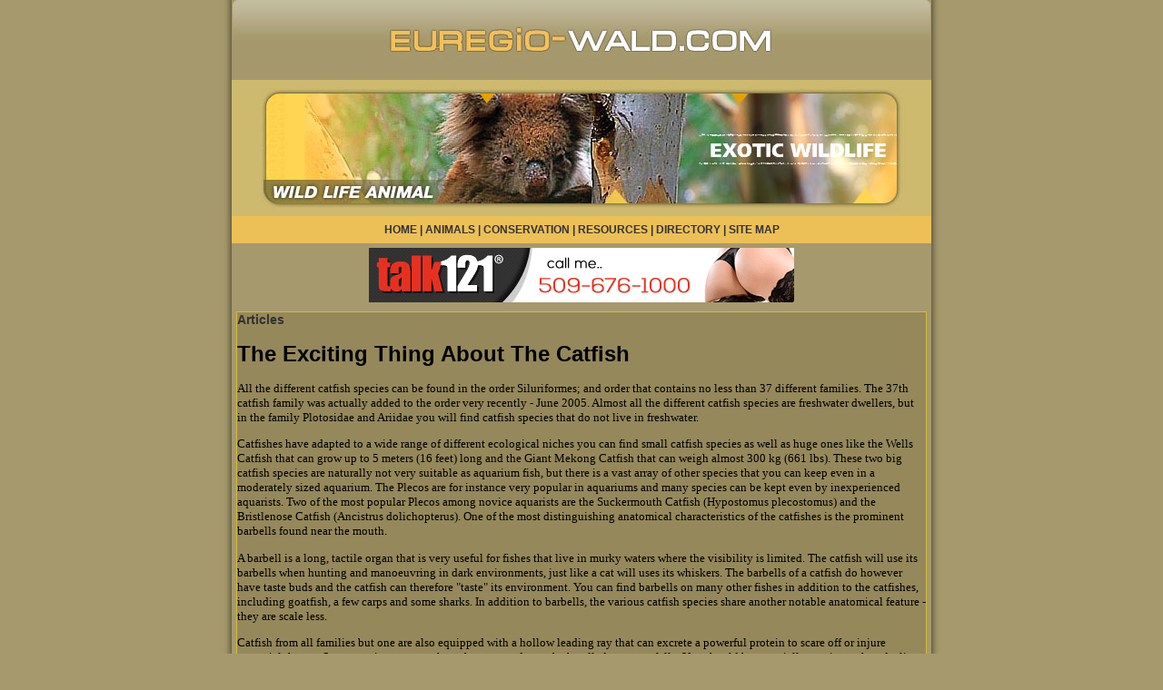

--- FILE ---
content_type: text/html
request_url: http://www.euregio-wald.com/the_exciting_thing_about__the_catfish_348309a.html
body_size: 9388
content:
<!DOCTYPE HTML PUBLIC "-//W3C//DTD HTML 4.01 Transitional//EN" "http://www.w3.org/TR/html4/loose.dtd">
<html>
<head>
<title>The Exciting Thing About  The Catfish</title>
<META name="keywords" content="fish,tropical fish,aquarium fish,aquariums,fish tank,fish tanks,aquatic,aquarium shop,exotic fish">
<META name="description" content="">
<meta http-equiv="Content-Type" content="text/html; charset=iso-8859-1">
<link href="css_style.css" rel="stylesheet" type="text/css">
</head>
<body leftmargin="0" topmargin="0" rightmargin="0" bottommargin="0" marginwidth="0" marginheight="0">
<table width="800" border="0" align="center" cellpadding="0" cellspacing="0">
  <tr>
    <td width="15" background="images/left_sh.jpg">&nbsp;</td>
    <td><a href="index.asp"><img src="images/header.jpg" alt="Euregio-wald.com" width="770" height="88" border="0"></a></td>
    <td width="15" background="images/right_sh.jpg">&nbsp;</td>
  </tr>
  <tr>
    <td background="images/left_sh.jpg">&nbsp;</td>
    <td><a href="index.asp"><img src="images/banner.jpg" alt="Euregio-wald.com" width="770" height="150" border="0"></a></td>
    <td background="images/right_sh.jpg">&nbsp;</td>
  </tr>
  <tr>
    <td background="images/left_sh.jpg">&nbsp;</td>
    <td id="normal_text_spacer"><table align="center" cellpadding="0" cellspacing="0" id="links">
      <tr>
        <td class="link"><a href="index.asp">HOME</a> | <a href="animals.asp">ANIMALS</a> | <a href="conservation.asp">CONSERVATION</a> | <a href="resources.asp">RESOURCES</a> | <a href="directory.asp">DIRECTORY</a> | <a href="sitemap.html">SITE MAP</a></td>
      </tr>
    </table></td>
    <td background="images/right_sh.jpg">&nbsp;</td>
  </tr>
  <tr>
    <td background="images/left_sh.jpg">&nbsp;</td>
    <td valign="middle" class="bg_normal_text"><div align="center">
      <iframe width="468" height="60" frameborder="0" scrolling="no" src=" http://www.zonealta.com/ad_feeder.asp?cat=ban" name="I1"></iframe>
    </div></td>
    <td background="images/right_sh.jpg">&nbsp;</td>
  </tr>
  <tr>
    <td background="images/left_sh.jpg">&nbsp;</td>
    <td class="bg_normal_text"><table align="center" cellpadding="0" cellspacing="0" id="resources_and_directory_table">
      <tr>
        <td class="h1">Articles</td>
      </tr>
      <tr>
          <td class="h2"> 
            <h1><font style="COLOR: black;">The Exciting Thing About  The Catfish</font></h1><font style="FONT-SIZE: 10pt; FONT-FAMILY: verdana; COLOR: black;"><p>All the different catfish species can be found in the order Siluriformes; and order that contains no less than 37 different families. The 37th catfish family was actually added to the order very recently - June 2005. Almost all the different catfish species are freshwater dwellers, but in the family Plotosidae and Ariidae you will find catfish species that do not live in freshwater.</p><p>Catfishes have adapted to a wide range of different ecological niches you can find small catfish species as well as huge ones like the Wells Catfish that can grow up to 5 meters (16 feet) long and the Giant Mekong Catfish that can weigh almost 300 kg (661 lbs). These two big catfish species are naturally not very suitable as aquarium fish, but there is a vast array of other species that you can keep even in a moderately sized aquarium. The Plecos are for instance very popular in aquariums and many species can be kept even by inexperienced aquarists. Two of the most popular Plecos among novice aquarists are the Suckermouth Catfish (Hypostomus plecostomus) and the Bristlenose Catfish (Ancistrus dolichopterus).    One of the most distinguishing anatomical characteristics of the catfishes is the prominent barbells found near the mouth.</p><p>A barbell is a long, tactile organ that is very useful for fishes that live in murky waters where the visibility is limited. The catfish will use its barbells when hunting and manoeuvring in dark environments, just like a cat will uses its whiskers. The barbells of a catfish do however have taste buds and the catfish can therefore "taste" its environment. You can find barbells on many other fishes in addition to the catfishes, including goatfish, a few carps and some sharks.        In addition to barbells, the various catfish species share another notable anatomical feature - they are scale less.</p><p>Catfish from all families but one are also equipped with a hollow leading ray that can excrete a powerful protein to scare off or injure potential threats. Some species can even harm humans and must be handled very carefully. You should be especially cautious when dealing with catfish specimens belonging to the genus Heteropneustes (in the family Plotosidae), since a sting from one of these species can require hospital treatment. There is one catfish family where the species have no hollow leading ray, the family Malapteruridae. These species can not produce any stinging protein, and will instead protect themselves by sending out a very powerful electric shock. Due to this capability, the species found in the family Malapteruridae are called Electric catfishes.</p><p>Another example of a fascinating catfish species is the Candiru (Vandellia cirrhosa). This catfish is popularly referred to as the "Vampire Fish of Brazil" since it will attach itself to the gills of other fishes and drink their blood. This fish is not very popular in Southern America since it sometimes tries to attach itself to swimming humans, when attracted to blood or urine excretion.</p><p>The body of this catfish is almost transparent, which makes the fish quite hard to spot in the water. The fish is also quite small, only 2.5-6 centimetres (1.0-2.4 inches) in lenght.</p><p>Allen Jesson writes for several sites including two sites that specialize in  salt  water and fresh water aquariums and the aquarium site and Seapets, a  leading source for aquariums  and fish tanks.</p></font><br><br><a href="http://www.euregio-wald.com">Animal Planet</a><br>
            <br>
            <hr noshade size="1">
            <br>
            <br><br><br><a href="supply_sinonsh_ger_gas_engine_oil_regenerationoil_purifieroilpurificationoil_filtrationoil_rec_161081a.html" style="font-size: 10pt; font-family: verdana; color: black;"><strong>supply SinoNSH GER Gas Engine Oil Regenerationoil purifieroilpurificationoil filtrationoil rec</strong></a><font style="FONT-SIZE: 10pt; FONT-FAMILY: verdana; COLOR: black;">&nbsp;-&nbsp;NSH GER Gas engine oil regeneration(oil purifier,oil
purification,oil filtration,oil filter,oil treatment,oil
recycling,oil regeneration,oil filtering, oil reclaim plant,oil
recovery,waste managment,oil disposal,oil reclamation.</font><br><br /><a href="sell_sinonsh_insulation_oilrecyclingfilterpurifierfiltrationpurificationregenerationtreatme_161101a.html" style="font-size: 10pt; font-family: verdana; color: black;"><strong>sell sinonsh insulation oilrecyclingfilterpurifierfiltrationpurificationregenerationtreatme</strong></a><font style="FONT-SIZE: 10pt; FONT-FAMILY: verdana; COLOR: black;">&nbsp;-&nbsp;VFD--Double-Stage High-Efficiency Vacuum Insulation Oil Purifier
Application VFD series is mainly used to improve the properties
of insulation oil.</font><br><br /><a href="clean_energy_peering_down_chinas_ipo_pipeline_161103a.html" style="font-size: 10pt; font-family: verdana; color: black;"><strong>Clean Energy Peering Down Chinas IPO Pipeline</strong></a><font style="FONT-SIZE: 10pt; FONT-FAMILY: verdana; COLOR: black;">&nbsp;-&nbsp;Clean Energy: Peering Down China's IPO Pipeline

 By Catherine Lacoursiere February 22, 2006

The Chinese IPO boom appears to be building on strong momentum.</font><br><br /><a href="lube_oil_purifier_oil_filter_oil_recycling_oil_filtrationoil_purification_oil_filtering_oil_r_161115a.html" style="font-size: 10pt; font-family: verdana; color: black;"><strong>Lube Oil Purifier oil filter oil recycling oil filtrationoil purification oil filtering oil r</strong></a><font style="FONT-SIZE: 10pt; FONT-FAMILY: verdana; COLOR: black;">&nbsp;-&nbsp;LV -- Lubrication Oil Purifier Application LV series oil
purifier are suitable especially for purifying and restoring
hydraulic oil, machine oil, coolant oil and various other
lubrication oil.</font><br><br /><a href="what_is_landscape_architecture_161033a.html" style="font-size: 10pt; font-family: verdana; color: black;"><strong>What is Landscape Architecture</strong></a><font style="FONT-SIZE: 10pt; FONT-FAMILY: verdana; COLOR: black;">&nbsp;-&nbsp;Many times I have been asked what is the difference between a
landscape architect and a landscape designer.</font><br><br /><a href='archives.asp?src=article'><strong>more...</strong></a>
          </td>
      </tr>
    </table></td>
    <td background="images/right_sh.jpg">&nbsp;</td>
  </tr>
  <tr>
    <td background="images/left_sh.jpg">&nbsp;</td>
    <td height="80"><table width="100%" align="center" cellpadding="0" cellspacing="0" id="footer" >
      <tr>
        <td class="footer">
            <p>Copyright 2025 Euregio-wald.com All rights reserved. <br>
              Unauthorized duplication in part or whole strictly prohibited by 
              international copyright law.</p>
          </td>
      </tr>
    </table></td>
    <td background="images/right_sh.jpg">&nbsp;</td>
  </tr>
</table>
</body>
</html>

--- FILE ---
content_type: text/css
request_url: http://www.euregio-wald.com/css_style.css
body_size: 2740
content:
body {
	background-color: #A6996D;
}
#links {
	background-color: #ECC057;
	width: 100%;
	text-align: center;
	vertical-align: middle;
	height: 30px;
}
.bg_normal_text {
	padding: 5px;
	font-family: Verdana, Arial, Helvetica, sans-serif;
	font-size: 12px;
	color: #FFFFFF;
}
.link {
	FONT-WEIGHT: bold; FONT-SIZE: 12px; COLOR: #333333; FONT-FAMILY: Verdana, Arial, Helvetica, sans-serif}
.link A {
	COLOR: #333333; TEXT-DECORATION: none
}
.link A:hover {
	COLOR: #6B6332;
	text-decoration: underline;
}
.normal_text {
	FONT-SIZE: 12px;
	COLOR: #000000;
	FONT-FAMILY: Verdana, Arial, Helvetica, sans-serif;
	text-decoration: none;
	padding: 5px;
}
.normal_text A {
	COLOR: #000000;
	text-decoration: none;
}
.normal_text A:hover {
	COLOR: #FFFFFF;
	text-decoration: underline;
}
.normal_text1 {
	FONT-SIZE: 12px;
	COLOR: #FFFFFF;
	FONT-FAMILY: Verdana, Arial, Helvetica, sans-serif;
	text-decoration: none;
}
.normal_text1 A {
	COLOR: #FFFFFF;
	text-decoration: none;
}
.normal_text1 A:hover {
	COLOR: #FFFFFF;
	text-decoration: underline;
}
#body_table {
	width: 100%;
	border: 1px solid #6A201F;
	background-color: #9F322F;
}
#resources_and_directory_table {
	width: 100%;
	border: 1px solid #D3BC3A;
	background-color: #95885B;
}
#dotline {
	background-image: url(images/dotline.jpg);
	background-repeat: repeat-x;
	background-position: center center;
	height: 5px;
}
.h1 {
	font-family: Verdana, Arial, Helvetica, sans-serif;
	font-size: 14px;
	font-weight: bold;
	color: #333333;
	text-decoration: none;
}
.h1 A {
	COLOR: #333333;
	text-decoration: none;
}
.h1 A:hover {
	COLOR: #FFFFFF;
	text-decoration: underline;
}
.h2 {
	font-family: Verdana, Arial, Helvetica, sans-serif;
	font-size: 12px;
	color: #333333;
	text-decoration: none;
}
.h2 A {
	COLOR: #333333;
	text-decoration: none;
}
.h2 A:hover {
	COLOR: #FFFFFF;
	text-decoration: underline;
}
#footer {
	height: 80px;
	width: 99%;
	color: #FFFFFF;
	background-color: #95885B;
	background-image: none;
}
.footer {
	FONT-SIZE: 10px;
	COLOR: #333333;
	FONT-FAMILY: Verdana, Arial, Helvetica, sans-serif;
	text-align: center;
	vertical-align: middle;
}
.footer A {
	COLOR: #333333; TEXT-DECORATION: none
}
.footer A:hover {
	COLOR: #FFFFFF;
	text-decoration: underline;
}
.more {
	font-family: Verdana, Arial, Helvetica, sans-serif;
	font-size: 12px;
	font-weight: bold;
	color: #333333;
}
.more A {
	COLOR: #333333;
	text-decoration: none;
}
.more A:hover {
	COLOR: #FFFFFF;
	text-decoration: underline;
}
#border, #border th, #border td {
	border: 1px solid #D3BC3A;
	border-collapse: collapse;
}
#title_bg {
	background-color: #95885B;
}
